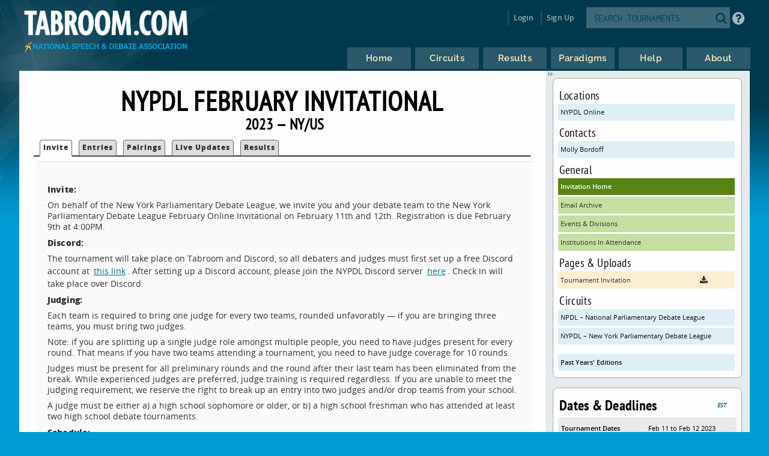

--- FILE ---
content_type: text/html
request_url: https://www.tabroom.com/index/tourn/index.mhtml?tourn_id=26742
body_size: 6212
content:


	<!DOCTYPE html>

	<meta
		http-equiv = "Content-Type"
		content    = "text/html; charset=UTF-8"
	/>
	<meta
		name    = "viewport"
		content = "width=device-width, initial-scale=1"
	>

	<meta http-equiv="content-language" content="en" />

	<html>

		<head>
			<link rel="stylesheet" type="text/css" href="/lib/css/reset.css">
			<link rel="stylesheet" type="text/css" href="/lib/css/jqueryui.css">
			<link rel="stylesheet" type="text/css" href="/lib/css/fonts/fonts.css">
			<link rel="stylesheet" type="text/css" href="/lib/css/select2.min.css">
			<link rel="stylesheet" type="text/css" href="/lib/css/uniform.css">
			<link rel="stylesheet" type="text/css" href="/lib/css/alertify.min.css">
			<link rel="stylesheet" type="text/css" href="/lib/css/alertify-bootstrap.min.css">

				<link
					rel  = "stylesheet"
					type = "text/css"
					href = "/lib/css/tabroom.v43.css"
				>



			<title>
				
				
				Tabroom.com
			</title>
				<script
					type = "text/javascript"
					src  = "/lib/javascript/tabroom.v48.min.js"
				></script>

			<script>

				function toggleMobileMenu() {
					$(`.menu`).toggleClass('nothidden');
					fixVisual();
				}

				function toggleSearch() {
					$(`#mobileSearch`).toggleClass('hidden');
					$(`input#searchtext`).focus();
				}

				$(".alert").on('click', function(e){
					e.preventDefault();
					var href = this.href;
					alertify.confirm("Are you sure?", function (e) {
						if (e) {
							window.location.href = href;
						}
					});
				});


					function updateLastAccess() {
						return;
					}

				$(document).ready(function(){

					updateLastAccess();

					// put the focus on the first editable element.
					$('*:input:enabled:visible:not(.notfirst):not(input[type="submit"]):first').focus();
					$('.starthere').focus();

					// Control-s gives you the search box
					Mousetrap.bind('mod+s', function(e) {
						$('#searchtext').focus();
						return false;
					});

					// Sets up the little arrows to close and open the sidebars
					$(".menu").prepend("<div class='shade openshade fa fa-forward'></div>");
					$("#content").prepend("<div class='hidden shade closedshade fa fa-backward'></div>");

					$(".shade").click( function() {
						$(".menu").toggleClass("hidden");
						$(".closedshade").toggleClass("hidden");
						$(".main").toggleClass("mainfull");
						$(".tabad_carousel").toggleClass("tabad_full");
					});

					// Scales any text to the size of its parent element that
					// wants that
					$(".scalefont").bigtext();

					// adds zebra striping to elements, and resizes inputs to
					// the size of their parent
					fixVisual();
				});
			// Display notifications

			$(document).ready(function() {

				alertify.set('notifier','position', 'bottom-left');
				alertify.defaults.transition   = "slide";
				alertify.defaults.theme.ok     = "btn btn-primary";
				alertify.defaults.theme.cancel = "btn btn-danger";
				alertify.defaults.theme.input  = "form-control";









			});
			</script>


			<meta
				property = "og:image"
				content  = "http://www.tabroom.com/lib/images/nsda-blue.png"
			/>

			<link rel="manifest" href="/index/manifest.mhtml"/>

	</head>
	<body>
		<div id="overlay">
			<div id="header">
				<div id="headerarch">
					<span
						id    = "logo"
						title = "The debater matters more than the debate; the speaker more than the speech."
					>
						<a
							tabindex = "-1"
							href     = "/index/index.mhtml"
						>
							<img
								src = "/lib/images/tabroom-logo.png"
								alt = "Tabroom.com by the National Speech and Debate Association"
							>
						</a>
					</span>

					<span id="toprow" class="grow">


							<a
								tabindex = "-1"
								class    = "fa fa-2x fa-search loginicons smallsearch"
								onClick  = "toggleSearch();";
								id       = "mobile_search"
								alt      = "Search Tournaments"
								title    = "Search Tournaments"
							></a>

							
	<span class="login">

		<a
			class   = "login-window"
			onClick = "showLoginBox();"
		>Login</a>

		<div id="login-box" class="login-popup">

			<div class="padbottomless marbottomless flexrow">
				<h6 class="fivesixths semibold leftalign padleft">
					Login to Tabroom
				</h6>

				<a
					class="sixth close fa fa-times-circle fa-lg bluetext marright"
					onClick = "hideLoginBox();"
				>
				</a>
			</div>

			<form
				name   = "login"
				action = "/user/login/login_save.mhtml"
				method = "post"
				class  = "signin"
			>

				<input
					type  = "hidden"
					name  = "salt"
					value = "GZ4j8Pkf"
				>

				<input
					type  = "hidden"
					name  = "sha"
					value = "$6$GZ4j8Pkf$fJK7p03Wjj1b3mB4kga7o7aP5rZwSuOt/78teV.cFmbSw9O/QxAAe9e62yZ3VgvnoEfdDuSrwuMzM12MbweZw."
				>

				<div class="full centeralign flexrow martop">
					<span class="ninetenths marno padvertno padleft padright">
						<input
							type         = "text"
							id           = "username"
							name         = "username"
							class        = "noresize full"
							value        = ""
							autocomplete = "on"
							placeholder  = "Email address"
						>
					</span>
				</div>

				<div class="full centeralign flexrow">
					<span class="ninetenths marno padvertno padleft padright">
						<input
							id          = "password"
							name        = "password"
							class       = "noresize full"
							type        = "password"
							value       = ""
							placeholder = "Password"
						>
					</span>
				</div>

				<div class="full centeralign flexrow">
					<span class="ninetenths marno padvertno padleft padright">
						<input
							type  = "submit"
							value = "Login"
							class = "noresize full"
						>
					</span>
				</div>
			</form>

			<div class="full rightalign flexrow">
				<a
					class = "redtext italic martopmore rightalign full martopmore link-underline biggish"
					href  = "/user/login/forgot.mhtml"

				>Forgot your Password?</a>
			</div>

		</div>
	</span>

	<span class="signup">
		<a tabindex="-1" href="/user/login/new_user.mhtml">
			Sign Up
		</a>
	</span>




							<span class='searchfilter'>

								<form
									action = "/index/search.mhtml"
									method = "post"
								>

								<input
									type  = "hidden"
									name  = "tourn_id"
									value = ""
								>

								<input
									type  = "hidden"
									name  = "caller"
									value = "/index/tourn/index.mhtml?tourn_id=26742"
								>
									<span
										id    = "search"
										class = "full flexrow"
										title = "Search for tournaments"
									>
										<span class='grow fourfifths nospace padright'>
											<input
												type           = "text"
												name           = "search"
												placeholder    = "SEARCH TOURNAMENTS"
												autocomplete   = "off"
												autocorrect    = "off"
												autocapitalize = "off"
												spellcheck     = "false"
												id             = "searchtext"
												class          = "notfirst noresize"
												tabindex       = "-1"
											>
										</span>
										<span class="centeralign">
											<button
												type  = "submit"
												class = "fa fa-2x fa-search loginicons smallsearch"
											> </button>
										</span>
									</span>
								</form>
							</span>


						<span id="helpbutton" title="Tabroom Help" class="padleft">
							<a
								tabindex = "-1"
								href     = "http://docs.tabroom.com"
								target   = "_blank"
								class    = "fa fa-question-circle fa-2x"
							>
							</a>
						</span>

					</span>
				</div>



					<div
						class = "centeralign hidden"
						id    = "mobileSearch"
					>
						<div class="ninetenths leftalign">

							<form
								action="/index/search.mhtml"
								method="post"
							>

							<input
								type  = "hidden"
								name  = "caller"
								value = "/index/tourn/index.mhtml?tourn_id=26742"
							>
								<span
									id    = "mobile_searchbox"
									class = "full flexrow blueborder"
									title = "Search for tournaments"
								>
									<span class='grow fourfifths padright'>
										<input
											type           = "text"
											name           = "search"
											placeholder    = "Search tournaments by name"
											autocomplete   = "off"
											autocorrect    = "off"
											autocapitalize = "off"
											spellcheck     = "false"
											id             = "mobile_searchtext"
											class          = "notfirst"
											tabindex       = "-1"
										>
									</span>
									<span class="centeralign nospace">
										<button
											type  = "submit"
											class = "fa fa-2x fa-search loginicons smallsearch"
										>
										</button>
									</span>
								</span>
							</form>
						</div>
					</div>

				<div class="flexrow menuright">

				<span id="menus">
						
	<ul id="nav">

		<li class="top">
			<a
				class = "centeralign top_link"
				href  = "/"
				title = "Home"
			>
				<span class="down text">
					Home
				</span>
				<span class="down icon fa fa-home"></span>
			</a>
		</li>

		<li class="top">

			<a
				class = "centeralign top_link"
				href  = "/index/circuits.mhtml"
				title = "Circuits"
			>
				<span class="down text">
					Circuits
				</span>
				<span class="down icon fa fa-circle-o-notch"></span>
			</a>
		</li>

		<li class="top">
			<a
				class = "centeralign top_link"
				href  = "/index/results/"
				title = "Results"
			>
				<span class="down text">
					Results
				</span>
				<span class="down icon fa fa-trophy"></span>
			</a>
		</li>

		<li class="top">
			<a
				class = "centeralign top_link"
				href  = "/index/paradigm.mhtml"
				title = "Results"
			>
				<span class="down text">
					Paradigms
				</span>
				<span class="down icon fa fa-gavel"></span>
			</a>
		</li>

		<li class="top">
			<a
				class = "centeralign top_link"
				href  = "/index/help.mhtml"
				title = "Help"
			>
				<span class="down text">
					Help
				</span>
				<span class="down icon fa fa-info"></span>
			</a>
		</li>

		<li class="top">
			<a
				class = "centeralign top_link"
				href  = "/index/about.mhtml"
				title = "About"
			>
				<span class="down text">
					About
				</span>
				<span class="down icon fa fa-book"></span>
			</a>
		</li>

	</ul>


				</span>

				<span class="hamburger">
					<a
						class="menuburger fa fa-xl fa-bars"
						onClick="toggleMobileMenu();"
					></a>
				</span>

				</div>

			</div>



	<div id="wrapper">
		<div id="content">
			
	<div class="main index">

		 

	<h2 class="centeralign marno">
		NYPDL February Invitational 
	</h2>

	<h5 class="full centeralign marno">
		2023 
		&mdash;
		
		NY/US  
	</h5>




		

		<ul id="tabnav">

			<li class="selected">
				 <a href="/index/tourn/index.mhtml?tourn_id=26742"
				 	>Invite</a>
			</li>



				<li class="">
					 <a href="/index/tourn/fields.mhtml?tourn_id=26742"
					 	>Entries</a>
				</li>



				<li class="">
					 <a href="/index/tourn/postings/index.mhtml?tourn_id=26742"
					 	>Pairings</a>
				</li>

				<li class="">
					 <a href="/index/tourn/updates/index.mhtml?tourn_id=26742"
					 	>Live Updates</a>
				</li>

				<li class="">
					 <a href="/index/tourn/results/index.mhtml?tourn_id=26742"
					 >Results</a>
				</li>


		</ul>



		<div class="full centeralign odd">
			<span class="thenines leftalign plain martop whiteback fullscreen padvertmore frontpage">


						


						<p><strong>Invite:</strong></p>
<p>On behalf of the New York Parliamentary Debate League, we invite you and your debate team to the New York Parliamentary Debate League February Online Invitational on February 11th and 12th. Registration is due February 9th at 4:00PM.</p>
<p><strong>Discord:</strong></p>
<p>The tournament will take place on Tabroom and Discord, so all debaters and judges must first set up a free Discord account at <a href="https://discordapp.com/">this link</a>. After setting up a Discord account, please join the NYPDL Discord server <a href="https://discord.gg/SremQrgSb9">here</a>. Check in will take place over Discord.</p>
<p><strong>Judging:</strong></p>
<p>Each team is required to bring one judge for every two teams, rounded unfavorably &mdash; if you are bringing three teams, you must bring two judges.</p>
<p>Note: if you are splitting up a single judge role amongst multiple people, you need to have judges present for every round. That means if you have two teams attending a tournament, you need to have judge coverage for 10 rounds.</p>
<p>Judges must be present for all preliminary rounds and the round after their last team has been eliminated from the break. While experienced judges are preferred, judge training is required regardless. If you are unable to meet the judging requirement, we reserve the right to break up an entry into two judges and/or drop teams from your school.</p>
<p>A judge must be either a) a high school sophomore or older, or b) a high school freshman who has attended at least two high school debate tournaments.</p>
<p><strong>Schedule:</strong></p>
<p>All times listed below are in Eastern Time.</p>
<p><em>Saturday</em></p>
<p>9:00 - 10:00: Check-in</p>
<p>9:30 - 10:00: Judge Training (required)</p>
<p>10:00 - 10:25: Equity briefing (required)</p>
<p>10:25 - 10:30: General assembly (required)</p>
<p>10:30 - 12:15: Round 1</p>
<p>12:15 - 2:00 PM: Round 2</p>
<p>2:00 - 2:45: Lunch (&amp; judge training for those who did not judge in the morning)</p>
<p>2:45 - 4:30: Round 3</p>
<p>4:30 - 6:15: Round 4</p>
<p>6:15 - 6:30: Screen Break</p>
<p>6:30 - 8:15: Round 5</p>
<p>8:30 - 9:00: Award Ceremony</p>
<p>Sunday</p>
<p>10AM - 10:30: Check-In and GA</p>
<p>10:30 - 12:00: Varsity Octofinals/Novice Semifinals</p>
<p>12:00 - 12:30: Lunch</p>
<p>12:30 - 1:45: Varsity Quarterfinals/Novice Final</p>
<p>2:00 - 3:45: Varsity Semifinals</p>
<p>4:00 - 5:45: Varsity Finals</p>
<p><strong>Breaks:</strong></p>
<p>This tournament will feature one open division. Varsity and Novice teams will debate each other in prelim rounds. Power pairing will start after Round 1. We will break separately to Varsity and Novice divisions -- most likely varsity octofinals and novice semifinals. Depending on registration size and time, we may adjust breaks.</p>
<p><strong>Hybrids:</strong></p>
<p>We encourage teams to consist of two debaters from the same school. However, we allow debaters to compete alone or compete with a debater from another school.</p>
<p><strong>Points:</strong></p>
<p>This tournament will count for NYPDL and NPDL (National Parliamentary Debate League) points. Please visit our <a href="https://www.nyparli.org/">website</a> for more information about NYPDL points, the NPDL Tournament of Champions, and the NYPDL championship.</p>
<p><strong>Fees and Dropped Entries:</strong></p>
<p>There is no registration cost for this tournament. We reserve the right to cap the entries of schools who drop entries two days before the tournament.</p>
<p><strong>Rules:</strong></p>
<p>This tournament will be held in the format established by the American Parliamentary Debate Association (APDA). We will release three resolutions 15 minutes prior to the start of each round. The resolution and side will be determined by coin toss. For more information about Parli rules please visit our <a href="https://www.nyparli.org/resources">Resources page</a>, where you can find <a href="https://www.youtube.com/channel/UCOVPgh0vBnMoDB52MGRcaGQ">informational YouTube videos</a>, the <a href="https://a1245937-a6e0-4d0b-b578-6b39a644157e.filesusr.com/ugd/47ba03_16f19b35b62e40178ade4833f0bd264a.pdf?index=true">Vassar style guide</a>, our <a href="https://a1245937-a6e0-4d0b-b578-6b39a644157e.filesusr.com/ugd/5bf020_28493ef6f286435bbe127ec6b37ec8be.pdf">Rules FAQs</a> document, and more. If you would like to have a Zoom meeting with a member of the NYPDL board for more in-depth training or an overview of the league and our debate format, please email us at <a>nyparli@gmail.com</a>.</p>
<p></p>
<p><strong>Contacts:</strong></p>
<p>Please reach out to molly.bordoff23@trinityschoolnyc.org with questions or concerns.</p>


			</span>
		</div>

	</div>

	
	<div class="menu">

		<div class="sidenote">


					<h6>Locations</h6>
					<a
						class="blue full"
						href="index.mhtml?site_id=9427&tourn_id=26742"
					> NYPDL Online </a>

				<h6>Contacts</h6>
					<a class="blue full"
						href="mailto:molly.bordoff23@trinityschoolnyc.org"
					>Molly  Bordoff</a>

			<h6>General</h6>

			<a
				class = "dkgreen full"
				href  = "/index/tourn/index.mhtml?tourn_id=26742"
			>Invitation Home</a>


			 <a
			 	class = "green full"
				href  = "/index/tourn/emails.mhtml?tourn_id=26742"
			>Email Archive</a>

			<a
				class = "green full"
				href  = "/index/tourn/events.mhtml?tourn_id=26742"
			>Events &amp; Divisions</a>

				<a
					class = "green full"
					href="/index/tourn/schools.mhtml?tourn_id=26742"
				>Institutions In Attendance</a>



				<h6>Pages &amp; Uploads</h6>
						<a
							class="yellow full"
							href="https://s3.amazonaws.com/tabroom-files/tourns/26742/postings/38665/NYPDLFebruaryInvitational2023Invite.pdf"
						>
							<span class="threequarters nospace">
								Tournament Invitation
							</span>
							<span class="quarter centeralign fa fa-download">
							</span>
						</a>
				<h6>Circuits</h6>

					<a class  = "blue full nowrap"
						title = "National Parliamentary Debate League"
						href  = "/index/circuit/index.mhtml?circuit_id=179"
					>NPDL &ndash; National Parliamentary Debate League</a>
					<a class  = "blue full nowrap"
						title = "New York Parliamentary Debate League"
						href  = "/index/circuit/index.mhtml?circuit_id=131"
					>NYPDL &ndash; New York Parliamentary Debate League</a>

				<a
					class="martopmore blue full semibold"
					href="/index/tourn/past.mhtml?webname=nypdl"
				>Past Years' Editions</a>
		</div>

		<div class="sidenote">

			<span class="fourfifths nospace">
				<h4>Dates &amp; Deadlines</h4>
			</span>

			<span class="fifth explain rightalign semibold bluetext">
				EST
			</span>

				<div class="row flexrow padleftless">
					<span class="semibold smaller half">
						Tournament Dates
					</span>

					<span class="smaller half">

						Feb 11

							to
							Feb 12
						2023
					</span>
				</div>

				<div class="row flexrow padleftless">
					<span class="semibold smaller half">
						Registration Opens
					</span>

					<span class="smaller half">
						Mon Jan 9  at 3:00 AM
					</span>
				</div>

				<div class="row flexrow padleftless">
					<span class="semibold smaller half">
						Registration Closes
					</span>

					<span class="smaller half">
						Fri Feb 10  at 11:00 PM
					</span>
				</div>

				<div class="row flexrow padleftless" title="After this date, you still must pay entry fees for dropped entries">
					<span class="semibold smaller half">
						Fees Freeze After
					</span>

					<span class="smaller half">
						Fri Feb 10  at 10:00 AM
					</span>
				</div>

				<div class="row flexrow padleftless">
					<span class="semibold smaller half">
						Judge Information Due
					</span>

					<span class="smaller half">
						Fri Feb 10  at 11:00 PM
					</span>
				</div>

				<div class="row flexrow padleftless">
					<span class="semibold smaller half">
						Drop online until
					</span>

					<span class="smaller half">
						Fri Feb 10  at 10:00 AM
					</span>
				</div>

					<div class="row flexrow padleftless">
						<span class="semibold smaller half">
							Change fees apply after
						</span>

						<span class="smaller half">
							Fri Feb 10  at 11:00 AM
						</span>
					</div>


				<p class='explain smaller semibold centeralign'>
					These deadlines are set in Tabroom for technical purposes.
					Always consult the invitation or tournament notices for
					official policies about deadlines and procedures.
				</p>
			</div>

	</div>





		</div>
	</div>

			<div id="footer" class="flexrow top centeralign">

				<span class="leftlinks half">
					<a
						tabindex = "-1"
						href     = "https://www.speechanddebate.org/join"
					>Join the NSDA</a>

					<a
						tabindex = "-1"
						href     = "https://www.speechanddebate.org/mission"
					>About</a>

					<a
						tabindex = "-1"
						href     = "mailto:help@tabroom.com"
					>Help</a>

					<a
						tabindex = "-1"
						href     = "https://www.tabroom.com/index/about.mhtml"
					>Contact</a>

					<a
						tabindex = "-1"
						href     = "https://www.speechanddebate.org/privacy-policy"
					>Privacy Policy</a>

					<a
						tabindex = "-1"
						href     = "https://www.speechanddebate.org/terms-conditions"
					>Terms</a>
				</span>


			</div>
		</div>

	</body>

</html>


